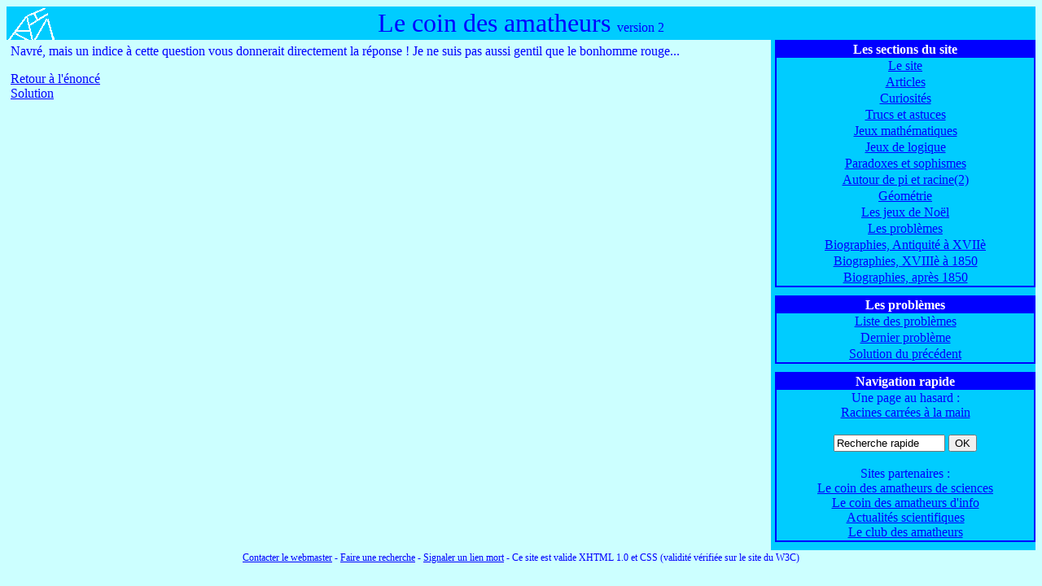

--- FILE ---
content_type: text/html; charset=UTF-8
request_url: http://maths.amatheurs.fr/index.php?page=pro38&quoi=aide
body_size: 1394
content:
<?xml version="1.0"?>
<!DOCTYPE html PUBLIC "-//W3C//DTD XHTML 1.0 Strict//EN" "http://www.w3.org/TR/xhtml1/DTD/xhtml1-strict.dtd">
<html xmlns="http://www.w3.org/1999/xhtml" xml:lang="fr" lang="fr">
   <head>
       <title>Le Père-Noël s&#39;est perdu !</title>
	   <link rel="stylesheet" media="screen" type="text/css" title="Style commun" href="commun.css" />
	   <link rel="stylesheet" media="screen" type="text/css" title="Style personnalisé" href="extensible.css" />
   </head>
   <body>

<div id="header">
<p>Le coin des amatheurs <span style="font-size:0.5em;">version 2</span></p>
</div>

<div id="menus">
<table class="menu">
	<tr><th>Les sections du site</th></tr>
	<tr><td><a href="index.php?page=accueil">Le site</a></td></tr>
	<tr><td><a href="index.php?page=nombres">Articles</a></td></tr>
	<tr><td><a href="index.php?page=jalousies">Curiosités</a></td></tr>
	<tr><td><a href="index.php?page=eqdiop">Trucs et astuces</a></td></tr>
	<tr><td><a href="index.php?page=jeuxmaths">Jeux mathématiques</a></td></tr>
	<tr><td><a href="index.php?page=sudoku">Jeux de logique</a></td></tr>
	<tr><td><a href="index.php?page=paradoxe">Paradoxes et sophismes</a></td></tr>
	<tr><td><a href="index.php?page=decipi">Autour de pi et racine(2)</a></td></tr>
	<tr><td><a href="index.php?page=demopytha">Géométrie</a></td></tr>
	<tr><td><a href="index.php?page=noel5">Les jeux de Noël</a></td></tr>
	<tr><td><a href="index.php?page=pro">Les problèmes</a></td></tr>
	<tr><td><a href="index.php?page=bionewton">Biographies, Antiquité à XVIIè</a></td></tr>
	<tr><td><a href="index.php?page=biogalois">Biographies, XVIIIè à 1850</a></td></tr>
	<tr><td><a href="index.php?page=biorussell">Biographies, après 1850</a></td></tr>
</table>

<table class='menu'>
		<tr><th>Les problèmes</th></tr>
		<tr><td><a href='index.php?page=pro'>Liste des problèmes</a></td></tr>
		<tr><td><a href='index.php?page=pro68'>Dernier problème</a></td></tr>
		<tr><td><a href='index.php?page=pro67&amp;quoi=solution'>Solution du précédent</a></td></tr>
		</table>

<table class="menu">
	<tr><th>Navigation rapide</th></tr>
	<tr><td>Une page au hasard :<br /><a href='index.php?page=racines'>Racines carrées à la main</a></td></tr>
	<tr><td><form method="post" action="index.php?page=recherche"><p>
		<input type="text" size="15" name="mot1" value="Recherche rapide" /><input type="hidden" name="mot2" value="" /><input type="hidden" name="mot3" value="" />
		<input type="hidden" name="sans1" value="" /><input type="hidden" name="sans2" value="" /><input type="hidden" name="sans3" value="" />
		<input type="hidden" name="choix" value="tous" /><input type="submit" value="OK" /></p>
		</form>
	</td></tr>
	<tr><td>Sites partenaires :<br />
	<a href="http://sciences.amatheurs.fr">Le coin des amatheurs de sciences</a><br />
	<a href="http://info.amatheurs.fr">Le coin des amatheurs d'info</a><br />
	<a href="http://actus.amatheurs.fr">Actualités scientifiques</a><br />
	<a href="http://club.amatheurs.fr">Le club des amatheurs</a></td></tr>
</table></div>

<div id="corps">
<p>Navré, mais un indice à cette question vous donnerait directement la réponse ! Je ne suis pas aussi gentil que le bonhomme rouge...</p><p><a href='index.php?page=pro38'>Retour à l'énoncé</a><br /><a href='index.php?page=pro38&amp;quoi=solution'>Solution</a></p></div>

<div id="footer">
<p><a href="mailto:webmaster@amatheurs.fr">Contacter le webmaster</a> - <a href="index.php?page=recherche">Faire une recherche</a> - <a href="index.php?page=lienmort">Signaler un lien mort</a> - Ce site est valide XHTML 1.0 et CSS (validité vérifiée sur le site du W3C)</p>
</div>

   </body>
</html>

--- FILE ---
content_type: text/css
request_url: http://maths.amatheurs.fr/commun.css
body_size: 4026
content:
/* 4 couleurs peuvent �tre choisies
1 -> couleur des textes
2 -> fond du header, corps, footer
3 -> fond du corps et de la page, et du footer pour le design fixe
4 -> titres des menus

(1), (2) et (3) doivent �tre tous diff�rents
(2) doit �tre diff�rent de blanc (pour l'affichage du logo)
(4) doit �tre diff�rent de (1)
*/

/* positionnement et coloration des cadres - PROPRIETES COMMUNES AUX TROIS DESIGNS */
body
{
padding: 0px;
background-color: #CCFFFF; /* doit �tre identique � (3) */
}

#header
{
background-color: #00CCFF; /*  doit �tre identique � (2)  */
padding-top: 2px;
padding-bottom: 2px;
background-image: url(logo.gif);
background-repeat: no-repeat;
background-position: 2px 2px;
}

#menus
{
float: right;
background-color: #00CCFF; /* doit �tre identique � (2) */
}

#corps
{
padding: 5px;
}

#footer
{
clear: both;
padding-top: 2px;
padding-bottom: 2px;
}
/* -----------------------------------------------------*/

/* d�finition des polices et styles de paragraphes (en g�n�ral)*/
body
{
font-family: "Times New Roman", serif;
color: #0000FF; /* doit �tre identique � (1) */
font-size: 16px;
}

a
{
color: #0000FF; /* doit �tre identique � (1) */
}

a:visited
{
color: #0000FF; /* doit �tre identique � (1) */
}

#header p
{
font-family: "Arial Black", serif;
font-size: 32px;
margin: 0px;
}

#footer p
{
margin: 0px;
font-size: 12px;
}

#corps p
{
margin-top: 0px; /* pour que l'affichage d�bute vraiment en haut */
}

#header
{
text-align: center;
}

#menus
{
text-align: center;
}

#corps
{
text-align: justify;
}

#footer
{
text-align: center;
}
/* -----------------------------------------------------*/

/* propri�t�s pour les tableaux servant de menu */
.menu
{
margin-left: 5px;
border: 2px solid #0000FF; /* doit �tre identique � (1) */
margin-bottom: 10px;
border-collapse: collapse;
width: 320px;
}

.menu th
{
font-weight: bold;
background-color: #0000FF; /* doit �tre identique � (1) */
color: #FFFFFF; /* (4) */
text-align: center;
}

.menu td
{
text-align: center;
}
/*------------------------------------------------------*/

/* propri�t�s pour les tableaux des articles */
#corps table
{
border: 2px solid #0000FF; /* identique � (1) */
border-collapse: collapse;
}

#corps td
{
border: 1px solid #0000FF; /* identique � (1) */
padding: 2px;
text-align: center;
}

#corps th
{
border: 1px solid #0000FF; /* identique � (1) */
padding: 2px;
text-align: justify;
font-weight: normal;
}
/*------------------------------------------------------*/

/* propri�t�s pour les images */
img
{
border: 0px;
margin-right: 10px;
margin-bottom: 10px;
}

.imageseule
{
text-align: center;
}

.flottante
{
float: left;
}
/*------------------------------------------------------*/

/* propri�t�s pour les sudokus */
.sudoku .grande, .sudoku .grandeblanche
{
color: #0000FF; /* doit �tre identique � (1) */
text-align: center;
border: 0px;
font-size: 20px;
height: 25px;
width: 25px;
}

.sudoku .petite, .sudoku .petiteblanche
{
color: #0000FF; /* doit �tre identique � (1) */
text-align: center;
border: 0px;
font-size: 11px;
height: 12px;
width: 25px;
}

.sudoku .grande, .sudoku .petite
{
background-color: #CCFFFF; /* doit �tre identique � (3) */
}

.sudoku .grandeblanche, .sudoku .petiteblanche
{
background-color: #FFFFFF;
}

.sudoku td
{
width: 40px;
}
/*----------------------------------------------------- */



/* enfin les propri�t�s diverses */
.stopflottant
{
clear: left;
}

.titreparagraphe
{
font-style: italic;
text-decoration: underline;
}

hr
{
height: 3px;
color: #0000FF; /* identique � (1) */
}

.angle
{
text-decoration: overline;
}

#corps .sansbordure
{
border: 0px;
}

.blanche
{
background-color: #FFFFFF; /* destin� aux cases devant avoir un fond blanc */
}

.poeme
{
text-align: center;
}

.problemes img
{
margin: 0px; /* destin� aux images indiquant la difficult� et le niveau scolaire des probl�mes */
}

.sources /* sources de bas de page */
{
text-align: right;
font-size: 0.8em;
margin-bottom: 0px; /*pour que le cadre colle au bas */
}

.comptes
{
position: absolute;
}

--- FILE ---
content_type: text/css
request_url: http://maths.amatheurs.fr/extensible.css
body_size: 344
content:
/* positionnement et coloration des cadres */
body
{
margin: 0px;
}

#header
{
position: relative;
}

#menus
{
position: relative;
width: 332px;
}

#corps
{
position: relative;
margin-right: 332px;
border: 1px dashed #0000FF; /*  doit �tre identique �(1) */
}

#footer
{
background-color: #00CCFF; /* doit �tre identique � (2) */
width: 100%;
}